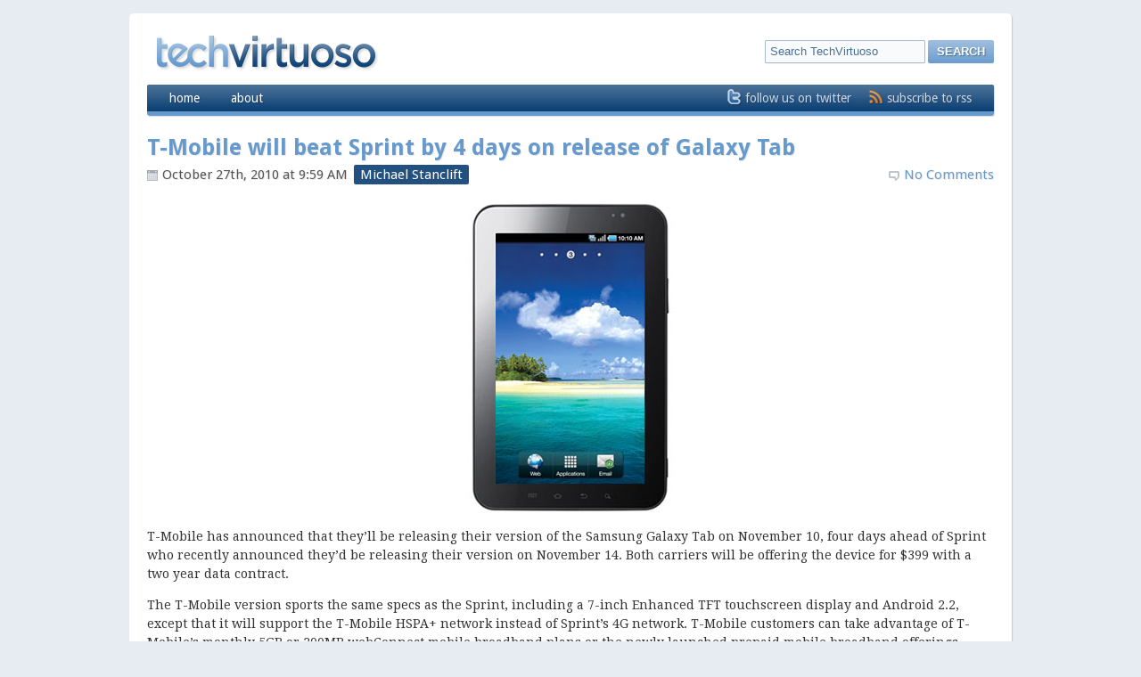

--- FILE ---
content_type: text/html; charset=UTF-8
request_url: http://techvirtuoso.com/tag/galaxy/
body_size: 6722
content:
<!DOCTYPE html PUBLIC "-//W3C//DTD XHTML 1.0 Strict//EN" "http://www.w3.org/TR/xhtml1/DTD/xhtml1-strict.dtd">
<html xmlns="http://www.w3.org/1999/xhtml" xml:lang="en">
<head>
	<meta http-equiv="Content-Type" content="text/html; charset=UTF-8" />
	<title>galaxy &#8211;  TechVirtuoso</title>

<!-- Google Webfonts --> 
<link href="http://fonts.googleapis.com/css?family=Lobster|Droid+Serif:r,b,i,bi|Droid+Sans:r,b" rel="stylesheet" type="text/css" /> 


				<style type="text/css" media="screen">@import url( http://techvirtuoso.com/wp-content/themes/entechnic/style.css );</style>
		<!--[if lte IE 6]><link rel="stylesheet" type="text/css" media="screen" href="http://techvirtuoso.com/wp-content/themes/entechnic/ie.css" /><![endif]-->
		<link rel="pingback" href="http://techvirtuoso.com/xmlrpc.php" />
		<link rel='archives' title='May 2017' href='http://techvirtuoso.com/2017/05/' />
	<link rel='archives' title='April 2017' href='http://techvirtuoso.com/2017/04/' />
	<link rel='archives' title='March 2017' href='http://techvirtuoso.com/2017/03/' />
	<link rel='archives' title='April 2016' href='http://techvirtuoso.com/2016/04/' />
	<link rel='archives' title='June 2015' href='http://techvirtuoso.com/2015/06/' />
	<link rel='archives' title='May 2013' href='http://techvirtuoso.com/2013/05/' />
	<link rel='archives' title='April 2013' href='http://techvirtuoso.com/2013/04/' />
	<link rel='archives' title='February 2013' href='http://techvirtuoso.com/2013/02/' />
	<link rel='archives' title='November 2012' href='http://techvirtuoso.com/2012/11/' />
	<link rel='archives' title='June 2012' href='http://techvirtuoso.com/2012/06/' />
	<link rel='archives' title='May 2012' href='http://techvirtuoso.com/2012/05/' />
	<link rel='archives' title='April 2012' href='http://techvirtuoso.com/2012/04/' />
	<link rel='archives' title='February 2012' href='http://techvirtuoso.com/2012/02/' />
	<link rel='archives' title='October 2011' href='http://techvirtuoso.com/2011/10/' />
	<link rel='archives' title='September 2011' href='http://techvirtuoso.com/2011/09/' />
	<link rel='archives' title='August 2011' href='http://techvirtuoso.com/2011/08/' />
	<link rel='archives' title='May 2011' href='http://techvirtuoso.com/2011/05/' />
	<link rel='archives' title='April 2011' href='http://techvirtuoso.com/2011/04/' />
	<link rel='archives' title='March 2011' href='http://techvirtuoso.com/2011/03/' />
	<link rel='archives' title='February 2011' href='http://techvirtuoso.com/2011/02/' />
	<link rel='archives' title='January 2011' href='http://techvirtuoso.com/2011/01/' />
	<link rel='archives' title='December 2010' href='http://techvirtuoso.com/2010/12/' />
	<link rel='archives' title='November 2010' href='http://techvirtuoso.com/2010/11/' />
	<link rel='archives' title='October 2010' href='http://techvirtuoso.com/2010/10/' />
	<link rel='archives' title='August 2010' href='http://techvirtuoso.com/2010/08/' />
	<link rel='archives' title='July 2010' href='http://techvirtuoso.com/2010/07/' />
	<link rel='archives' title='June 2010' href='http://techvirtuoso.com/2010/06/' />
	<link rel='archives' title='May 2010' href='http://techvirtuoso.com/2010/05/' />
	<link rel='archives' title='April 2010' href='http://techvirtuoso.com/2010/04/' />
	<link rel='archives' title='March 2010' href='http://techvirtuoso.com/2010/03/' />
	<link rel='archives' title='February 2010' href='http://techvirtuoso.com/2010/02/' />
	<link rel='archives' title='January 2010' href='http://techvirtuoso.com/2010/01/' />
	<link rel='archives' title='December 2009' href='http://techvirtuoso.com/2009/12/' />
	<link rel='archives' title='November 2009' href='http://techvirtuoso.com/2009/11/' />
	<link rel='archives' title='October 2009' href='http://techvirtuoso.com/2009/10/' />
	<link rel='archives' title='September 2009' href='http://techvirtuoso.com/2009/09/' />
	<link rel='archives' title='August 2009' href='http://techvirtuoso.com/2009/08/' />
	<meta name='robots' content='max-image-preview:large' />
<link rel='dns-prefetch' href='//secure.gravatar.com' />
<link rel='dns-prefetch' href='//s.w.org' />
<link rel="alternate" type="application/rss+xml" title="TechVirtuoso &raquo; Feed" href="http://techvirtuoso.com/feed/" />
<link rel="alternate" type="application/rss+xml" title="TechVirtuoso &raquo; Comments Feed" href="http://techvirtuoso.com/comments/feed/" />
<link rel="alternate" type="application/rss+xml" title="TechVirtuoso &raquo; galaxy Tag Feed" href="http://techvirtuoso.com/tag/galaxy/feed/" />
		<script type="text/javascript">
			window._wpemojiSettings = {"baseUrl":"https:\/\/s.w.org\/images\/core\/emoji\/13.1.0\/72x72\/","ext":".png","svgUrl":"https:\/\/s.w.org\/images\/core\/emoji\/13.1.0\/svg\/","svgExt":".svg","source":{"concatemoji":"http:\/\/techvirtuoso.com\/wp-includes\/js\/wp-emoji-release.min.js?ver=5.8.10"}};
			!function(e,a,t){var n,r,o,i=a.createElement("canvas"),p=i.getContext&&i.getContext("2d");function s(e,t){var a=String.fromCharCode;p.clearRect(0,0,i.width,i.height),p.fillText(a.apply(this,e),0,0);e=i.toDataURL();return p.clearRect(0,0,i.width,i.height),p.fillText(a.apply(this,t),0,0),e===i.toDataURL()}function c(e){var t=a.createElement("script");t.src=e,t.defer=t.type="text/javascript",a.getElementsByTagName("head")[0].appendChild(t)}for(o=Array("flag","emoji"),t.supports={everything:!0,everythingExceptFlag:!0},r=0;r<o.length;r++)t.supports[o[r]]=function(e){if(!p||!p.fillText)return!1;switch(p.textBaseline="top",p.font="600 32px Arial",e){case"flag":return s([127987,65039,8205,9895,65039],[127987,65039,8203,9895,65039])?!1:!s([55356,56826,55356,56819],[55356,56826,8203,55356,56819])&&!s([55356,57332,56128,56423,56128,56418,56128,56421,56128,56430,56128,56423,56128,56447],[55356,57332,8203,56128,56423,8203,56128,56418,8203,56128,56421,8203,56128,56430,8203,56128,56423,8203,56128,56447]);case"emoji":return!s([10084,65039,8205,55357,56613],[10084,65039,8203,55357,56613])}return!1}(o[r]),t.supports.everything=t.supports.everything&&t.supports[o[r]],"flag"!==o[r]&&(t.supports.everythingExceptFlag=t.supports.everythingExceptFlag&&t.supports[o[r]]);t.supports.everythingExceptFlag=t.supports.everythingExceptFlag&&!t.supports.flag,t.DOMReady=!1,t.readyCallback=function(){t.DOMReady=!0},t.supports.everything||(n=function(){t.readyCallback()},a.addEventListener?(a.addEventListener("DOMContentLoaded",n,!1),e.addEventListener("load",n,!1)):(e.attachEvent("onload",n),a.attachEvent("onreadystatechange",function(){"complete"===a.readyState&&t.readyCallback()})),(n=t.source||{}).concatemoji?c(n.concatemoji):n.wpemoji&&n.twemoji&&(c(n.twemoji),c(n.wpemoji)))}(window,document,window._wpemojiSettings);
		</script>
		<style type="text/css">
img.wp-smiley,
img.emoji {
	display: inline !important;
	border: none !important;
	box-shadow: none !important;
	height: 1em !important;
	width: 1em !important;
	margin: 0 .07em !important;
	vertical-align: -0.1em !important;
	background: none !important;
	padding: 0 !important;
}
</style>
	<link rel='stylesheet' id='wp-block-library-css'  href='http://techvirtuoso.com/wp-includes/css/dist/block-library/style.min.css?ver=5.8.10' type='text/css' media='all' />
<style id='wp-block-library-inline-css' type='text/css'>
.has-text-align-justify{text-align:justify;}
</style>
<link rel='stylesheet' id='jetpack_css-css'  href='http://techvirtuoso.com/wp-content/plugins/jetpack/css/jetpack.css?ver=8.5.3' type='text/css' media='all' />
<link rel="https://api.w.org/" href="http://techvirtuoso.com/wp-json/" /><link rel="alternate" type="application/json" href="http://techvirtuoso.com/wp-json/wp/v2/tags/464" /><link rel="EditURI" type="application/rsd+xml" title="RSD" href="http://techvirtuoso.com/xmlrpc.php?rsd" />
<link rel="wlwmanifest" type="application/wlwmanifest+xml" href="http://techvirtuoso.com/wp-includes/wlwmanifest.xml" /> 

<link rel='dns-prefetch' href='//v0.wordpress.com'/>
<style type='text/css'>img#wpstats{display:none}</style>
<!-- Jetpack Open Graph Tags -->
<meta property="og:type" content="website" />
<meta property="og:title" content="galaxy &#8211; TechVirtuoso" />
<meta property="og:url" content="http://techvirtuoso.com/tag/galaxy/" />
<meta property="og:site_name" content="TechVirtuoso" />
<meta property="og:image" content="https://s0.wp.com/i/blank.jpg" />
<meta property="og:locale" content="en_US" />

<!-- End Jetpack Open Graph Tags -->
			<style type="text/css" id="wp-custom-css">
				/*
You can add your own CSS here.

Click the help icon above to learn more.
*/			</style>
		</head>
<body class="archive tag tag-galaxy tag-464">
<div id="wrapper">
	<h1 id="header"><a href="http://techvirtuoso.com/">TechVirtuoso</a></h1>
	<!--<div id="header-desc">Powered by a passion for IT</div>-->
	<form id="searchform" method="get" action="http://techvirtuoso.com">
	<div id="header-search">
		<input type="text" name="s" id="s" value="Search TechVirtuoso" onfocus="if(this.value=='Search TechVirtuoso')this.value='';" />
		<input type="submit" value="Search" />
	</div>
	</form>
	<div id="nav">
		<ul class="left">
			<li><a href="http://techvirtuoso.com">Home</a></li>
			<li class="page_item page-item-2"><a href="http://techvirtuoso.com/about/">About</a></li>
			<li class="feed"><a href="http://techvirtuoso.com/feed/" title="Subscribe TechVirtuoso"> Subscribe to RSS</a></li>
			<li class="twitter"><a href="http://twitter.com/techvirtuoso" title="Follow us on Twitter">Follow us on Twitter</a></li>
		</ul>
		<div class="clear"></div>
	</div>
	<div id="content-wrapper">
		<div id="content">	<div class="post-1539 post type-post status-publish format-standard hentry category-all tag-galaxy tag-t-mobile tag-tablet" id="post-1539">
		<h3 class="storytitle"><a href="http://techvirtuoso.com/2010/10/27/t-mobile-will-beat-sprint-by-4-days-on-release-of-galaxy-tab/" rel="bookmark">T-Mobile will beat Sprint by 4 days on release of Galaxy Tab</a></h3>
		<div class="meta">
			<span class="date">October 27th, 2010 at 9:59 AM&nbsp;</span>
			<span class="comment-link"><a href="http://techvirtuoso.com/2010/10/27/t-mobile-will-beat-sprint-by-4-days-on-release-of-galaxy-tab/#respond"><span class="dsq-postid" data-dsqidentifier="1539 http://techvirtuoso.com/?p=1539">No Comments</span></a></span>
			<span class="author"><a href="http://techvirtuoso.com/author/michael/" title="Posts by Michael Stanclift" rel="author">Michael Stanclift</a></span>   
					</div>
		<div class="storycontent">
			<p><a rel="attachment wp-att-1540" href="http://techvirtuoso.com/2010/10/27/t-mobile-will-beat-sprint-by-4-days-on-release-of-galaxy-tab/samsung-tab/"><img loading="lazy" class="aligncenter size-full wp-image-1540" title="samsung-tab" src="http://techvirtuoso.com/wp-content/uploads/2010/10/samsung-tab.jpg" alt="" width="232" height="353" srcset="http://techvirtuoso.com/wp-content/uploads/2010/10/samsung-tab.jpg 232w, http://techvirtuoso.com/wp-content/uploads/2010/10/samsung-tab-52x80.jpg 52w, http://techvirtuoso.com/wp-content/uploads/2010/10/samsung-tab-161x246.jpg 161w" sizes="(max-width: 232px) 100vw, 232px" /></a></p>
<p>T-Mobile has announced that they&#8217;ll be releasing their version of the Samsung Galaxy Tab on November 10, four days ahead of Sprint who recently announced they&#8217;d be releasing their version on November 14. Both carriers will be offering the device for $399 with a two year data contract.</p>
<p>The T-Mobile version sports the same specs as the Sprint, including a 7-inch Enhanced TFT touchscreen display and Android 2.2, except that it will support the T-Mobile HSPA+ network instead of Sprint&#8217;s 4G network. T-Mobile customers can take advantage of T-Mobile’s monthly 5GB or 200MB webConnect mobile broadband plans or the newly launched prepaid mobile broadband offerings.</p>
					</div>
	</div>

		<div class="post-1404 post type-post status-publish format-standard hentry category-all tag-android tag-galaxy tag-samsung tag-sprint tag-tablet" id="post-1404">
		<h3 class="storytitle"><a href="http://techvirtuoso.com/2010/10/25/samsung-galaxy-tab-coming-to-spring-for-399-with-contract/" rel="bookmark">Samsung Galaxy Tab coming to Spring for $399 (with two year agreement)</a></h3>
		<div class="meta">
			<span class="date">October 25th, 2010 at 8:55 PM&nbsp;</span>
			<span class="comment-link"><a href="http://techvirtuoso.com/2010/10/25/samsung-galaxy-tab-coming-to-spring-for-399-with-contract/#comments"><span class="dsq-postid" data-dsqidentifier="1404 http://techvirtuoso.com/?p=1404">3 Comments</span></a></span>
			<span class="author"><a href="http://techvirtuoso.com/author/michael/" title="Posts by Michael Stanclift" rel="author">Michael Stanclift</a></span>   
					</div>
		<div class="storycontent">
			<p><a rel="attachment wp-att-1405" href="http://techvirtuoso.com/2010/10/25/samsung-galaxy-tab-coming-to-spring-for-399-with-contract/thumb_550_sprint-galaxy-tab/"><img loading="lazy" class="aligncenter size-full wp-image-1405" title="thumb_550_sprint-galaxy-tab" src="http://techvirtuoso.com/wp-content/uploads/2010/10/thumb_550_sprint-galaxy-tab.jpg" alt="" width="272" height="400" srcset="http://techvirtuoso.com/wp-content/uploads/2010/10/thumb_550_sprint-galaxy-tab.jpg 272w, http://techvirtuoso.com/wp-content/uploads/2010/10/thumb_550_sprint-galaxy-tab-54x80.jpg 54w, http://techvirtuoso.com/wp-content/uploads/2010/10/thumb_550_sprint-galaxy-tab-167x246.jpg 167w" sizes="(max-width: 272px) 100vw, 272px" /></a></p>
<p>Sprint announced today that the Samsung Galaxy Tab will be coming November 14, for $399 with a 2-year agreement. Sprint customers will have two rate plans to choose from: a 2GB data plan for $29.99 per month or a 5GB data plan with $59.99 per month. Interested customers can also pre-order at any Sprint store, with the purchase of a $50 gift card (which you can later use to help pay for the Galaxy Tab).</p>
<p>The tab posts some impressive specs including a 7-inch Enhanced TFT touchscreen display, Android 2.2, 1GHz Hummingbird processor, and dual cameras (3-megapixel back with flash and zoon and a 1.3-megapixel front for video chat). It also includes the SWYPE on-screen keyboard. It also offers mobile hotspot capability.</p>
<p><em>via <a href="http://www.androidcentral.com/sprint-officially-announces-galaxy-tab-399-contract-data-starts-29" target="_blank">Android Central</a></em></p>
					</div>
	</div>

			</div>
	</div>
	<div id="sidebar">
<!-- Begin Comment
	<ul>
		<li id="tag_cloud-3" class="widget widget_tag_cloud"><h2 class="widgettitle">Our Regular Topics</h2><div class="tagcloud"><a href="http://techvirtuoso.com/tag/2010/" class="tag-cloud-link tag-link-44 tag-link-position-1" style="font-size: 8pt;" aria-label="2010 (5 items)">2010</a>
<a href="http://techvirtuoso.com/tag/android/" class="tag-cloud-link tag-link-54 tag-link-position-2" style="font-size: 16.63829787234pt;" aria-label="Android (22 items)">Android</a>
<a href="http://techvirtuoso.com/tag/apple/" class="tag-cloud-link tag-link-719 tag-link-position-3" style="font-size: 22pt;" aria-label="Apple (52 items)">Apple</a>
<a href="http://techvirtuoso.com/tag/att/" class="tag-cloud-link tag-link-216 tag-link-position-4" style="font-size: 14.702127659574pt;" aria-label="at&amp;t (16 items)">at&amp;t</a>
<a href="http://techvirtuoso.com/tag/ballmer/" class="tag-cloud-link tag-link-324 tag-link-position-5" style="font-size: 9.0425531914894pt;" aria-label="ballmer (6 items)">ballmer</a>
<a href="http://techvirtuoso.com/tag/bandwidth/" class="tag-cloud-link tag-link-196 tag-link-position-6" style="font-size: 10.531914893617pt;" aria-label="bandwidth (8 items)">bandwidth</a>
<a href="http://techvirtuoso.com/tag/blackberry/" class="tag-cloud-link tag-link-240 tag-link-position-7" style="font-size: 10.531914893617pt;" aria-label="blackberry (8 items)">blackberry</a>
<a href="http://techvirtuoso.com/tag/chrome/" class="tag-cloud-link tag-link-399 tag-link-position-8" style="font-size: 9.7872340425532pt;" aria-label="chrome (7 items)">chrome</a>
<a href="http://techvirtuoso.com/tag/cisco/" class="tag-cloud-link tag-link-131 tag-link-position-9" style="font-size: 9.0425531914894pt;" aria-label="cisco (6 items)">cisco</a>
<a href="http://techvirtuoso.com/tag/datacenter/" class="tag-cloud-link tag-link-4 tag-link-position-10" style="font-size: 9.0425531914894pt;" aria-label="datacenter (6 items)">datacenter</a>
<a href="http://techvirtuoso.com/tag/dell/" class="tag-cloud-link tag-link-139 tag-link-position-11" style="font-size: 12.914893617021pt;" aria-label="dell (12 items)">dell</a>
<a href="http://techvirtuoso.com/tag/exchange/" class="tag-cloud-link tag-link-103 tag-link-position-12" style="font-size: 11.872340425532pt;" aria-label="Exchange (10 items)">Exchange</a>
<a href="http://techvirtuoso.com/tag/free/" class="tag-cloud-link tag-link-48 tag-link-position-13" style="font-size: 10.531914893617pt;" aria-label="Free (8 items)">Free</a>
<a href="http://techvirtuoso.com/tag/google/" class="tag-cloud-link tag-link-55 tag-link-position-14" style="font-size: 17.234042553191pt;" aria-label="Google (24 items)">Google</a>
<a href="http://techvirtuoso.com/tag/hp/" class="tag-cloud-link tag-link-3 tag-link-position-15" style="font-size: 17.234042553191pt;" aria-label="HP (24 items)">HP</a>
<a href="http://techvirtuoso.com/tag/htc/" class="tag-cloud-link tag-link-239 tag-link-position-16" style="font-size: 9.7872340425532pt;" aria-label="htc (7 items)">htc</a>
<a href="http://techvirtuoso.com/tag/intel/" class="tag-cloud-link tag-link-76 tag-link-position-17" style="font-size: 13.510638297872pt;" aria-label="intel (13 items)">intel</a>
<a href="http://techvirtuoso.com/tag/ios/" class="tag-cloud-link tag-link-432 tag-link-position-18" style="font-size: 16.936170212766pt;" aria-label="ios (23 items)">ios</a>
<a href="http://techvirtuoso.com/tag/ipad/" class="tag-cloud-link tag-link-415 tag-link-position-19" style="font-size: 12.914893617021pt;" aria-label="ipad (12 items)">ipad</a>
<a href="http://techvirtuoso.com/tag/iphone/" class="tag-cloud-link tag-link-51 tag-link-position-20" style="font-size: 17.978723404255pt;" aria-label="iPhone (27 items)">iPhone</a>
<a href="http://techvirtuoso.com/tag/lenovo/" class="tag-cloud-link tag-link-433 tag-link-position-21" style="font-size: 9.0425531914894pt;" aria-label="Lenovo (6 items)">Lenovo</a>
<a href="http://techvirtuoso.com/tag/linux/" class="tag-cloud-link tag-link-160 tag-link-position-22" style="font-size: 9.7872340425532pt;" aria-label="linux (7 items)">linux</a>
<a href="http://techvirtuoso.com/tag/mac/" class="tag-cloud-link tag-link-40 tag-link-position-23" style="font-size: 11.276595744681pt;" aria-label="mac (9 items)">mac</a>
<a href="http://techvirtuoso.com/tag/microsoft/" class="tag-cloud-link tag-link-31 tag-link-position-24" style="font-size: 20.510638297872pt;" aria-label="microsoft (41 items)">microsoft</a>
<a href="http://techvirtuoso.com/tag/mobile/" class="tag-cloud-link tag-link-312 tag-link-position-25" style="font-size: 12.468085106383pt;" aria-label="Mobile (11 items)">Mobile</a>
<a href="http://techvirtuoso.com/tag/network/" class="tag-cloud-link tag-link-195 tag-link-position-26" style="font-size: 10.531914893617pt;" aria-label="network (8 items)">network</a>
<a href="http://techvirtuoso.com/tag/office/" class="tag-cloud-link tag-link-39 tag-link-position-27" style="font-size: 8pt;" aria-label="office (5 items)">office</a>
<a href="http://techvirtuoso.com/tag/os-x/" class="tag-cloud-link tag-link-90 tag-link-position-28" style="font-size: 8pt;" aria-label="os x (5 items)">os x</a>
<a href="http://techvirtuoso.com/tag/outlook/" class="tag-cloud-link tag-link-42 tag-link-position-29" style="font-size: 8pt;" aria-label="outlook (5 items)">outlook</a>
<a href="http://techvirtuoso.com/tag/phone/" class="tag-cloud-link tag-link-460 tag-link-position-30" style="font-size: 10.531914893617pt;" aria-label="phone (8 items)">phone</a>
<a href="http://techvirtuoso.com/tag/rim/" class="tag-cloud-link tag-link-295 tag-link-position-31" style="font-size: 8pt;" aria-label="rim (5 items)">rim</a>
<a href="http://techvirtuoso.com/tag/security/" class="tag-cloud-link tag-link-91 tag-link-position-32" style="font-size: 15.148936170213pt;" aria-label="security (17 items)">security</a>
<a href="http://techvirtuoso.com/tag/server/" class="tag-cloud-link tag-link-33 tag-link-position-33" style="font-size: 13.957446808511pt;" aria-label="server (14 items)">server</a>
<a href="http://techvirtuoso.com/tag/snow-leopard/" class="tag-cloud-link tag-link-89 tag-link-position-34" style="font-size: 8pt;" aria-label="snow leopard (5 items)">snow leopard</a>
<a href="http://techvirtuoso.com/tag/sprint/" class="tag-cloud-link tag-link-242 tag-link-position-35" style="font-size: 13.510638297872pt;" aria-label="sprint (13 items)">sprint</a>
<a href="http://techvirtuoso.com/tag/tablet/" class="tag-cloud-link tag-link-366 tag-link-position-36" style="font-size: 9.7872340425532pt;" aria-label="tablet (7 items)">tablet</a>
<a href="http://techvirtuoso.com/tag/twitter/" class="tag-cloud-link tag-link-252 tag-link-position-37" style="font-size: 8pt;" aria-label="twitter (5 items)">twitter</a>
<a href="http://techvirtuoso.com/tag/ubuntu/" class="tag-cloud-link tag-link-394 tag-link-position-38" style="font-size: 8pt;" aria-label="ubuntu (5 items)">ubuntu</a>
<a href="http://techvirtuoso.com/tag/update/" class="tag-cloud-link tag-link-102 tag-link-position-39" style="font-size: 8pt;" aria-label="update (5 items)">update</a>
<a href="http://techvirtuoso.com/tag/verizon/" class="tag-cloud-link tag-link-386 tag-link-position-40" style="font-size: 14.255319148936pt;" aria-label="verizon (15 items)">verizon</a>
<a href="http://techvirtuoso.com/tag/vmware/" class="tag-cloud-link tag-link-155 tag-link-position-41" style="font-size: 9.7872340425532pt;" aria-label="vmware (7 items)">vmware</a>
<a href="http://techvirtuoso.com/tag/webos/" class="tag-cloud-link tag-link-238 tag-link-position-42" style="font-size: 8pt;" aria-label="webos (5 items)">webos</a>
<a href="http://techvirtuoso.com/tag/windows/" class="tag-cloud-link tag-link-32 tag-link-position-43" style="font-size: 17.978723404255pt;" aria-label="windows (27 items)">windows</a>
<a href="http://techvirtuoso.com/tag/windows-7/" class="tag-cloud-link tag-link-45 tag-link-position-44" style="font-size: 9.7872340425532pt;" aria-label="Windows 7 (7 items)">Windows 7</a>
<a href="http://techvirtuoso.com/tag/windows-phone/" class="tag-cloud-link tag-link-468 tag-link-position-45" style="font-size: 9.0425531914894pt;" aria-label="windows phone (6 items)">windows phone</a></div>
</li>		<li id="sponsored-ad">
			<div style="text-align:center">

				<a href="http://contrasthosting.com"><img src="/wp-content/uploads/2010/08/contrast.png" /></a>
			</div>
		</li>
	</ul>
End Comment -->
</div>	<div class="clear"></div>

	<p class="copyright">Copyright &copy; 2009-2011 <a href="http://techvirtuoso.com/">TechVirtuoso, LLC</a>. All trademarks are property of their respective owners.</p>
</div>
<script type='text/javascript' id='disqus_count-js-extra'>
/* <![CDATA[ */
var countVars = {"disqusShortname":"techvirtuoso"};
/* ]]> */
</script>
<script type='text/javascript' src='http://techvirtuoso.com/wp-content/plugins/disqus-comment-system/public/js/comment_count.js?ver=3.0.22' id='disqus_count-js'></script>
<script type='text/javascript' src='http://techvirtuoso.com/wp-includes/js/wp-embed.min.js?ver=5.8.10' id='wp-embed-js'></script>
<script type='text/javascript' src='https://stats.wp.com/e-202604.js' async='async' defer='defer'></script>
<script type='text/javascript'>
	_stq = window._stq || [];
	_stq.push([ 'view', {v:'ext',j:'1:8.5.3',blog:'17174529',post:'0',tz:'-7',srv:'techvirtuoso.com'} ]);
	_stq.push([ 'clickTrackerInit', '17174529', '0' ]);
</script>
<script type="text/javascript">
var gaJsHost = (("https:" == document.location.protocol) ? "https://ssl." : "http://www.");
document.write(unescape("%3Cscript src='" + gaJsHost + "google-analytics.com/ga.js' type='text/javascript'%3E%3C/script%3E"));
</script>
<script type="text/javascript">
try {
var pageTracker = _gat._getTracker("UA-10364691-1");
pageTracker._trackPageview();
} catch(err) {}</script>
</body>
</html>